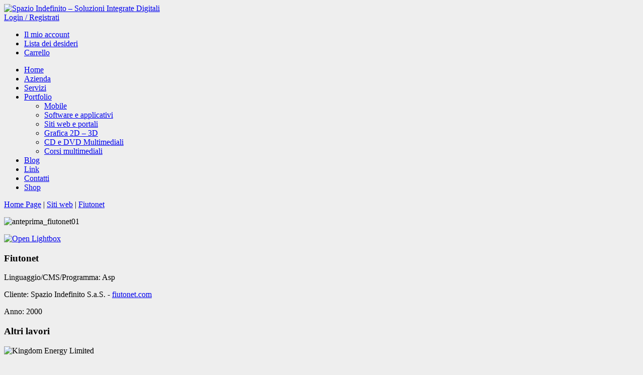

--- FILE ---
content_type: text/html; charset=UTF-8
request_url: http://www.spazioindefinito.com/portfolios/siti-web/?cpt_item=fiutonet
body_size: 45717
content:
<!DOCTYPE html>
<!--[if IE 6]>
<html id="ie6" class="ie"lang="it-IT" prefix="og: http://ogp.me/ns#" xmlns="http://www.w3.org/1999/xhtml" xmlns:og="http://ogp.me/ns#" xmlns:fb="http://www.facebook.com/2008/fbml">
<![endif]-->
<!--[if IE 7]>
<html id="ie7"  class="ie"lang="it-IT" prefix="og: http://ogp.me/ns#" xmlns="http://www.w3.org/1999/xhtml" xmlns:og="http://ogp.me/ns#" xmlns:fb="http://www.facebook.com/2008/fbml">
<![endif]-->
<!--[if IE 8]>
<html id="ie8"  class="ie"lang="it-IT" prefix="og: http://ogp.me/ns#" xmlns="http://www.w3.org/1999/xhtml" xmlns:og="http://ogp.me/ns#" xmlns:fb="http://www.facebook.com/2008/fbml">
<![endif]-->
<!--[if IE 9]>
<html id="ie9"  class="ie"lang="it-IT" prefix="og: http://ogp.me/ns#" xmlns="http://www.w3.org/1999/xhtml" xmlns:og="http://ogp.me/ns#" xmlns:fb="http://www.facebook.com/2008/fbml">
<![endif]-->

<!-- This doesn't work but i prefer to leave it here... maybe in the future the MS will support it... i hope... -->
<!--[if IE 10]>
<html id="ie10"  class="ie"lang="it-IT" prefix="og: http://ogp.me/ns#" xmlns="http://www.w3.org/1999/xhtml" xmlns:og="http://ogp.me/ns#" xmlns:fb="http://www.facebook.com/2008/fbml">
<![endif]-->

<!--[if gt IE 9]>
<html class="ie"lang="it-IT" prefix="og: http://ogp.me/ns#" xmlns="http://www.w3.org/1999/xhtml" xmlns:og="http://ogp.me/ns#" xmlns:fb="http://www.facebook.com/2008/fbml">
<![endif]-->

<![if !IE]>
<html lang="it-IT" prefix="og: http://ogp.me/ns#" xmlns="http://www.w3.org/1999/xhtml" xmlns:og="http://ogp.me/ns#" xmlns:fb="http://www.facebook.com/2008/fbml">
<![endif]>

<!-- START HEAD -->
<head>

<script>
    window.dataLayer = window.dataLayer || [];
    function gtag() {
        dataLayer.push(arguments);
    }
    gtag("consent", "default", {
        ad_storage: "denied",
        ad_user_data: "denied", 
        ad_personalization: "denied",
        analytics_storage: "denied",
        functionality_storage: "denied",
        personalization_storage: "denied",
        security_storage: "granted",
        wait_for_update: 2000,
    });
    gtag("set", "ads_data_redaction", true);
    gtag("set", "url_passthrough", true);
</script>

<!-- Start cookieyes banner -->
<script id="cookieyes" type="text/javascript" src="https://cdn-cookieyes.com/client_data/ac3c5b1f0dbcfedc308e8bf4/script.js"></script>
<!-- End cookieyes banner -->

<!-- Google tag (gtag.js) -->
<script async src="https://www.googletagmanager.com/gtag/js?id=G-Q1N0JVZCYH"></script>
<script>
  window.dataLayer = window.dataLayer || [];
  function gtag(){dataLayer.push(arguments);}
  gtag('js', new Date());

  gtag('config', 'G-Q1N0JVZCYH');
</script>

            <meta charset="UTF-8" />
    
                <!-- this line will appear only if the website is visited with an iPad -->
        <meta name="viewport" content="width=device-width, initial-scale=1.0, maximum-scale=1.2, user-scalable=yes" />
                
                
        
<title>Fiutonet - Spazio Indefinito - Soluzioni Integrate Digitali</title>


<!-- BOOTSTRAP STYLESHEET -->
<link rel="stylesheet" type="text/css" media="all" href="http://www.spazioindefinito.com/wp-content/themes/room09/core/assets/css/reset-bootstrap.css" />
<!-- MAIN THEME STYLESHEET -->
<link rel="stylesheet" type="text/css" media="all" href="http://www.spazioindefinito.com/wp-content/themes/room09-child/style.css" />

<!-- PINGBACK & WP STANDARDS -->
<link rel="pingback" href="http://www.spazioindefinito.com/xmlrpc.php" />


<script type="text/javascript">
	var yit_responsive_menu_type = "arrow";
	var yit_responsive_menu_text = "NAVIGATE TO...";
</script>

<!-- [favicon] begin -->
<link rel="shortcut icon" type="image/x-icon" href="http://www.spazioindefinito.com/wp-content/uploads/2013/10/favicon.png" />
<link rel="icon" type="image/x-icon" href="http://www.spazioindefinito.com/wp-content/uploads/2013/10/favicon.png" />
<!-- [favicon] end -->

<!-- Touch icons more info: http://mathiasbynens.be/notes/touch-icons -->
<link rel="apple-touch-icon-precomposed" sizes="144x144" href="http://www.spazioindefinito.com/wp-content/uploads/2015/10/LOGO_Favicon_144x144.png" /><link rel="apple-touch-icon-precomposed" sizes="114x114" href="http://www.spazioindefinito.com/wp-content/uploads/2015/10/LOGO_Favicon_144x144-114x114.png" /><link rel="apple-touch-icon-precomposed" sizes="72x72" href="http://www.spazioindefinito.com/wp-content/uploads/2015/10/LOGO_Favicon_144x144-72x72.png" /><link rel="apple-touch-icon-precomposed" sizes="57x57" href="http://www.spazioindefinito.com/wp-content/uploads/2015/10/LOGO_Favicon_144x144-57x57.png" />
<!-- Feed RSS2 URL -->
<link rel="alternate" type="application/rss+xml" title="Spazio Indefinito &#8211; Soluzioni Integrate Digitali Feed" href="http://www.spazioindefinito.com/feed/" />
<!-- Comments Feed RSS2 URL -->
<link rel="alternate" type="application/rss+xml" title="Spazio Indefinito &#8211; Soluzioni Integrate Digitali Comments Feed" href="http://www.spazioindefinito.com/comments/feed/" /> 
                <style>
                .wishlist_table .add_to_cart, .yith-wcwl-add-button > a.button.alt { border-radius: 16px; -moz-border-radius: 16px; -webkit-border-radius: 16px; }            </style>
            <script type="text/javascript">
                var yith_wcwl_plugin_ajax_web_url = 'http://www.spazioindefinito.com/wp-admin/admin-ajax.php';
                var login_redirect_url = 'http://www.spazioindefinito.com/wp-login.php?redirect_to=%2Fportfolios%2Fsiti-web%2F%3Fcpt_item%3Dfiutonet';
            </script>
        
<!-- This site is optimized with the Yoast WordPress SEO plugin v1.7 - https://yoast.com/wordpress/plugins/seo/ -->
<link rel="canonical" href="http://www.spazioindefinito.com/portfolios/siti-web/" />
<meta property="og:locale" content="it_IT" />
<meta property="og:type" content="article" />
<meta property="og:title" content="Fiutonet - Spazio Indefinito - Soluzioni Integrate Digitali" />
<meta property="og:url" content="http://www.spazioindefinito.com/portfolios/siti-web/" />
<meta property="og:site_name" content="Spazio Indefinito - Soluzioni Integrate Digitali" />
<!-- / Yoast WordPress SEO plugin. -->

<link rel="alternate" type="application/rss+xml" title="Spazio Indefinito - Soluzioni Integrate Digitali &raquo; Feed" href="http://www.spazioindefinito.com/feed/" />
<link rel="alternate" type="application/rss+xml" title="Spazio Indefinito - Soluzioni Integrate Digitali &raquo; Feed dei commenti" href="http://www.spazioindefinito.com/comments/feed/" />
<link rel='stylesheet' id='google-fonts-css'  href='http://fonts.googleapis.com/css?family=Monda%7COpen+Sans%7CShadows+Into+Light%7CMuli%7CJosefin+Sans%7CAbel%7CTitillium+Web%7COswald&#038;ver=3.8.41' type='text/css' media='all' />
<link rel='stylesheet' id='contact-form-7-css'  href='http://www.spazioindefinito.com/wp-content/plugins/contact-form-7/includes/css/styles.css' type='text/css' media='all' />
<link rel='stylesheet' id='rs-plugin-settings-css'  href='http://www.spazioindefinito.com/wp-content/plugins/revslider/rs-plugin/css/settings.css?rev=4.6.0&#038;ver=3.8.41' type='text/css' media='all' />
<link rel='stylesheet' id='yit-layout-css'  href='http://www.spazioindefinito.com/wp-content/themes/room09-child/woocommerce/style.css' type='text/css' media='' />
<link rel='stylesheet' id='jquery-colorbox-css'  href='http://www.spazioindefinito.com/wp-content/plugins/yith-woocommerce-compare/assets/css/colorbox.css' type='text/css' media='all' />
<link rel='stylesheet' id='yith-wcwl-user-main-css'  href='http://www.spazioindefinito.com/wp-content/themes/room09/woocommerce/wishlist.css' type='text/css' media='all' />
<link rel='stylesheet' id='styles-minified-css'  href='http://www.spazioindefinito.com/wp-content/themes/room09-child/cache/style.css' type='text/css' media='all' />
<link rel='stylesheet' id='skin-gold-css'  href='http://www.spazioindefinito.com/wp-content/themes/room09/css/skins/gold.css' type='text/css' media='' />
<link rel='stylesheet' id='custom-css'  href='http://www.spazioindefinito.com/wp-content/themes/room09/custom.css' type='text/css' media='all' />
<link rel='stylesheet' id='cache-custom-css'  href='http://www.spazioindefinito.com/wp-content/themes/room09-child/cache/custom.css' type='text/css' media='all' />
<script type='text/javascript'>
/* <![CDATA[ */
var yit_translate = {"added":"ADDED"};
var yit_woocommerce = {"woocommerce_ship_to_billing":""};
/* ]]> */
</script>
<script type='text/javascript' src='http://www.spazioindefinito.com/wp-includes/js/jquery/jquery.js'></script>
<script type='text/javascript' src='http://www.spazioindefinito.com/wp-includes/js/jquery/jquery-migrate.min.js'></script>
<script type='text/javascript' src='http://www.spazioindefinito.com/wp-content/plugins/revslider/rs-plugin/js/jquery.themepunch.tools.min.js?rev=4.6.0&#038;ver=3.8.41'></script>
<script type='text/javascript' src='http://www.spazioindefinito.com/wp-content/plugins/revslider/rs-plugin/js/jquery.themepunch.revolution.min.js?rev=4.6.0&#038;ver=3.8.41'></script>
<link rel="EditURI" type="application/rsd+xml" title="RSD" href="http://www.spazioindefinito.com/xmlrpc.php?rsd" />
<link rel="wlwmanifest" type="application/wlwmanifest+xml" href="http://www.spazioindefinito.com/wp-includes/wlwmanifest.xml" /> 
<meta name="generator" content="WordPress 3.8.41" />
<meta name="generator" content="WooCommerce 2.2.8" />
        <style type="text/css">
            body { background-color: #eeeeee; }      
        </style>
                <style type="text/css">
            .blog-big .meta, .blog-small .meta { background-color: #ffffff; }      
        </style>
            <style type="text/css">
        ul.products li.product.list .product-wrapper { padding-left:293px; }
        ul.products li.product.list .product-wrapper a.thumb { margin-left:-293px; }
        ul.products li.product.list .product-wrapper a.thumb img { max-width: 254px; }
        .single-product.woocommerce div.product div.images { width:57.264957264957%; }
        .single-product.woocommerce div.product div.summary { width:40.17094017094%; }
    </style>
    <script type="text/javascript">
        jQuery(document).ready(function($){
            $('body').bind('added_to_cart', function(){
                $('.add_to_cart_button.added').text('ADDED');
            });
        });
    </script>
</head>
<!-- END HEAD -->
<!-- START BODY -->
<body class="single single-portfolios postid-843 no_js responsive stretched chrome">
    
    <!-- START BG SHADOW -->
    <div class="bg-shadow">
    
                <!-- START WRAPPER -->
        <div id="wrapper" class="container group">
        	
                        <!-- START HEADER -->
            <div id="header" class="group margin-bottom">
                
<div id="header-container" class="container">
    <div class="row">
            <div class="span12">
            <div class="border">
                <div class="innerborder ">
                    <div class="row" >
                            <!-- START LOGO -->
                                                        <div id="logo" class="span4">
                                <div>
                                <a id="logo-img" href="http://www.spazioindefinito.com" title="Spazio Indefinito &#8211; Soluzioni Integrate Digitali">
        <img src="http://www.spazioindefinito.com/wp-content/uploads/2014/01/Logo_spazio_indefinito.png" title="Spazio Indefinito &#8211; Soluzioni Integrate Digitali" alt="Spazio Indefinito &#8211; Soluzioni Integrate Digitali" width="370" height="85" />
</a>

                                </div>
                            </div>
                                                        <!-- END LOGO -->

                            <!-- START MENU - TOPBAR -->
                            <div id="nav-topbar" class="span8">
                                <!-- START TOPBAR -->
                                

<div id="topbar" class="row">
<div class="topbar-left span8">

        <!-- login links -->
    <div class="welcome_username">
        <a href="http://www.spazioindefinito.com/il-mio-account/">Login <span> / </span> Registrati</a>    </div>
    <!-- /login links -->
    

    <!-- Top bar menu -->
    <ul id="menu-top-bar" class="level-1"><li id="menu-item-465" class="menu-item menu-item-type-post_type menu-item-object-page"><a href="http://www.spazioindefinito.com/il-mio-account/">Il mio account</a></li>
<li id="menu-item-466" class="menu-item menu-item-type-post_type menu-item-object-page"><a href="http://www.spazioindefinito.com/lista-dei-desideri/">Lista dei desideri</a></li>
<li id="menu-item-1207" class="menu-item menu-item-type-post_type menu-item-object-page"><a href="http://www.spazioindefinito.com/carrello/">Carrello</a></li>
</ul>    <!-- /Top bar menu -->

    <!-- Widget area -->
        <!-- /Widget area -->

</div>

</div>

<div class="topbar-border"></div>                                <!-- END TOPBAR -->

                                <!-- START NAVIGATION -->
                                <div id="nav">
                                    
                        <ul id="menu-principale" class="level-1"><li id="menu-item-776" class="menu-item menu-item-type-post_type menu-item-object-page menu-item-children-0"><a href="http://www.spazioindefinito.com/">Home</a></li>
<li id="menu-item-688" class="menu-item menu-item-type-post_type menu-item-object-page menu-item-children-0"><a href="http://www.spazioindefinito.com/azienda/">Azienda</a></li>
<li id="menu-item-777" class="menu-item menu-item-type-post_type menu-item-object-page menu-item-children-0"><a href="http://www.spazioindefinito.com/servizi/">Servizi</a></li>
<li id="menu-item-852" class="menu-item menu-item-type-custom menu-item-object-custom menu-item-has-children dropdown menu-item-children-6"><a href="#">Portfolio</a>
<ul class="sub-menu">
	<li id="menu-item-1065" class="menu-item menu-item-type-post_type menu-item-object-page menu-item-children-0"><a href="http://www.spazioindefinito.com/portfolio/mobile/">Mobile</a></li>
	<li id="menu-item-981" class="menu-item menu-item-type-post_type menu-item-object-page menu-item-children-0"><a href="http://www.spazioindefinito.com/portfolio/software-e-applicativi/">Software e applicativi</a></li>
	<li id="menu-item-851" class="menu-item menu-item-type-post_type menu-item-object-page menu-item-children-0"><a href="http://www.spazioindefinito.com/portfolio/siti-web-e-portali/">Siti web e portali</a></li>
	<li id="menu-item-858" class="menu-item menu-item-type-post_type menu-item-object-page menu-item-children-0"><a href="http://www.spazioindefinito.com/portfolio/grafica-2d-3d/">Grafica 2D &#8211; 3D</a></li>
	<li id="menu-item-1007" class="menu-item menu-item-type-post_type menu-item-object-page menu-item-children-0"><a href="http://www.spazioindefinito.com/portfolio/cd-e-dvd-multimediali/">CD e DVD Multimediali</a></li>
	<li id="menu-item-1006" class="menu-item menu-item-type-post_type menu-item-object-page menu-item-children-0"><a href="http://www.spazioindefinito.com/portfolio/corsi-multimediali/">Corsi multimediali</a></li>
</ul>
</li>
<li id="menu-item-1238" class="menu-item menu-item-type-post_type menu-item-object-page menu-item-children-0"><a href="http://www.spazioindefinito.com/partner-e-clienti/">Blog</a></li>
<li id="menu-item-1145" class="menu-item menu-item-type-post_type menu-item-object-page menu-item-children-0"><a href="http://www.spazioindefinito.com/link/">Link</a></li>
<li id="menu-item-689" class="menu-item menu-item-type-post_type menu-item-object-page menu-item-children-0"><a href="http://www.spazioindefinito.com/contatti/">Contatti</a></li>
<li id="menu-item-691" class="menu-item menu-item-type-post_type menu-item-object-page menu-item-children-0"><a href="http://www.spazioindefinito.com/shop/">Shop</a></li>
</ul>                                    </div>
                                <!-- END NAVIGATION -->
                            </div>
                    </div>
                </div>
            </div>
        </div>

            </div>
</div>

            </div>
            <!-- END HEADER -->
              <!-- START PAGE META -->
<div id="page-meta" class="group margin-top" itemscope itemtype="http://schema.org/WebPage">
	<div class="container">
	<div class="row">
		<div class="span12">
        
            <!-- BREDCRUMB -->          
        <div class="breadcrumbs">        	
        <p id="yit-breadcrumb" itemprop="breadcrumb"><a class="home" href="http://www.spazioindefinito.com">Home Page</a> | <a href="http://www.spazioindefinito.com/portfolios/siti-web/">Siti web</a> | <a class="no-link current" href="#">Fiutonet</a></p>
        </div>  
       
    </div></div></div>
</div>
<!-- END PAGE META -->

<!-- START PRIMARY -->
<div id="primary" class="sidebar-no">
    <div class="container group">
	    <div class="row">
	        	        <!-- START CONTENT -->
	        <div id="content-page" class="span12 content group">          
	        
				        
	            <div class="clear"></div>
	            <div class="posts">      
	                
	                <div id="post-" class="hentry-post group portfolio-post internal-post">
	                	
	                	                                             <div id="portfolio" class="portfolio-full-description portfolio-full-small">
						     
													<!-- START SMALL LAYOUT -->		
                                <div class="post-843 portfolios type-portfolios status-publish hentry work group row">
															                <div class="work-thumbnail span6">
						                    <div class="thumb-wrapper">
    											  
    						                         
										                <div class="work-thumbnail">                                                                                                                           
														  	<div class="picture_overlay">
														  		<img src="http://www.spazioindefinito.com/wp-content/uploads/2013/09/anteprima_fiutonet01-574x340.jpg" title="anteprima_fiutonet01" class="yit-image attachment-thumb_portfolio_fulldesc" width="574" height="340" />														  	
														  		   
														  		<div class="overlay">
														  			<div>
														  				<p>
																			<a href="http://www.spazioindefinito.com/wp-content/uploads/2013/09/anteprima_fiutonet01.jpg" rel="lightbox_fulldesc" class="lightbox_fulldesc"><img src="http://www.spazioindefinito.com/wp-content/themes/room09/images/icons/zoom.png" alt="Open Lightbox" /></a>
																		</p>
														  			</div>
														  		</div>
														  																    </div>
										                </div>
    	                                                	                                            
													<script>
													jQuery(document).ready(function($){
														jQuery(".work-thumbnail .overlay a.lightbox_fulldesc").colorbox({
															transition:'elastic',
															rel:'lightbox_fulldesc',
															fixed:true,
															maxWidth: '80%',
															maxHeight: '80%',
															opacity : 0.7
														});
													});
													</script>
    						                        						                </div>
						                </div>
																		
						            <div class="work-description span6">
                                        <h3>Fiutonet</h3>
						                						
						                                                            <div class="work-skillsdate span6">
                                                <p class="categories paragraph-links"><span class="meta-label">Linguaggio/CMS/Programma:</span> Asp</p>                                                <p class="customer"><span class="meta-label">Cliente:</span> Spazio Indefinito S.a.S. - <a href="http://www.fiutonet.com/">fiutonet.com</a></p>                                                <p class="workdate"><span class="meta-label">Anno:</span> 2000</p>                                            </div>
                                        						            </div>
						            <div class="clear"></div>
								</div>
							<!-- END SMALL LAYOUT -->	
								
						<div class="clear"></div>
												<h3>Altri lavori</h3>
						<div class="portfolio-full-description-related-projects row">
																																					<div class="related_project span3">
								    
								    								    
								    <div class="related_img">
									  	<div class="picture_overlay">
									  		<img src="http://www.spazioindefinito.com/wp-content/uploads/2013/09/KEL_web-258x170.jpg" alt="Kingdom Energy Limited" title="Kingdom Energy Limited" class="yit-image attachment-thumb_portfolio_fulldesc_related" width="258" height="170" />									  	
									  		   
									  		<div class="overlay">
									  			<div>
									  													  				<p>
														<a href="" rel="lightbox" class="ch-info-lightbox"><img src="http://www.spazioindefinito.com/wp-content/themes/room09/images/icons/zoom.png" alt="Open Lightbox" /></a>														<a href="http://www.spazioindefinito.com/portfolios/siti-web/?cpt_item=kingdom-energy-limited"><img src="http://www.spazioindefinito.com/wp-content/themes/room09/images/icons/project.png" alt="" /></a>													</p>
									  																	 
														<p class="title">Kingdom Energy Limited</p>
														<p class="subtitle">a Shanghai Electric Company</p>
																						  			</div>
									  		</div>
									  											    </div>  
                                    </div>
								</div>
																							<div class="related_project span3">
								    
								    								    
								    <div class="related_img">
									  	<div class="picture_overlay">
									  		<img src="http://www.spazioindefinito.com/wp-content/uploads/2013/09/ALL_Ingegneria_01-258x170.jpg" alt="ALL Ingegneria Home Page" title="ALL Ingegneria Home Page" class="yit-image attachment-thumb_portfolio_fulldesc_related" width="258" height="170" />									  	
									  		   
									  		<div class="overlay">
									  			<div>
									  													  				<p>
														<a href="" rel="lightbox" class="ch-info-lightbox"><img src="http://www.spazioindefinito.com/wp-content/themes/room09/images/icons/zoom.png" alt="Open Lightbox" /></a>														<a href="http://www.spazioindefinito.com/portfolios/siti-web/?cpt_item=all-ingegneria"><img src="http://www.spazioindefinito.com/wp-content/themes/room09/images/icons/project.png" alt="" /></a>													</p>
									  																	 
														<p class="title">ALL Ingegneria</p>
														<p class="subtitle">Studio Tecnico Associato ALL INGEGNERIA</p>
																						  			</div>
									  		</div>
									  											    </div>  
                                    </div>
								</div>
																							<div class="related_project span3">
								    
								    								    
								    <div class="related_img">
									  	<div class="picture_overlay">
									  		<img src="http://www.spazioindefinito.com/wp-content/uploads/2013/09/Encablist_web-258x170.jpg" title="Encablist_web" class="yit-image attachment-thumb_portfolio_fulldesc_related" width="258" height="170" />									  	
									  		   
									  		<div class="overlay">
									  			<div>
									  													  				<p>
														<a href="" rel="lightbox" class="ch-info-lightbox"><img src="http://www.spazioindefinito.com/wp-content/themes/room09/images/icons/zoom.png" alt="Open Lightbox" /></a>														<a href="http://www.spazioindefinito.com/portfolios/siti-web/?cpt_item=encablist"><img src="http://www.spazioindefinito.com/wp-content/themes/room09/images/icons/project.png" alt="" /></a>													</p>
									  																	 
														<p class="title">Encablist</p>
														<p class="subtitle">Encablist - l'unica soluzione completa per la gestione di tutti i tuoi cavi</p>
																						  			</div>
									  		</div>
									  											    </div>  
                                    </div>
								</div>
																							<div class="related_project span3">
								    
								    								    
								    <div class="related_img">
									  	<div class="picture_overlay">
									  		<img src="http://www.spazioindefinito.com/wp-content/uploads/2013/09/saggezzawisdom_web_01-258x170.jpg" title="saggezzawisdom_web_01" class="yit-image attachment-thumb_portfolio_fulldesc_related" width="258" height="170" />									  	
									  		   
									  		<div class="overlay">
									  			<div>
									  													  				<p>
														<a href="" rel="lightbox" class="ch-info-lightbox"><img src="http://www.spazioindefinito.com/wp-content/themes/room09/images/icons/zoom.png" alt="Open Lightbox" /></a>														<a href="http://www.spazioindefinito.com/portfolios/siti-web/?cpt_item=associazione-culturale-saggezza"><img src="http://www.spazioindefinito.com/wp-content/themes/room09/images/icons/project.png" alt="" /></a>													</p>
									  																	 
														<p class="title">Associazione Culturale Saggezza</p>
														<p class="subtitle"></p>
																						  			</div>
									  		</div>
									  											    </div>  
                                    </div>
								</div>
																							<div class="related_project span3">
								    
								    								    
								    <div class="related_img">
									  	<div class="picture_overlay">
									  		<img src="http://www.spazioindefinito.com/wp-content/uploads/2013/09/Ecopneus_home-258x170.jpg" title="Ecopneus_home" class="yit-image attachment-thumb_portfolio_fulldesc_related" width="258" height="170" />									  	
									  		   
									  		<div class="overlay">
									  			<div>
									  													  				<p>
														<a href="" rel="lightbox" class="ch-info-lightbox"><img src="http://www.spazioindefinito.com/wp-content/themes/room09/images/icons/zoom.png" alt="Open Lightbox" /></a>														<a href="http://www.spazioindefinito.com/portfolios/siti-web/?cpt_item=catalogo-pfu"><img src="http://www.spazioindefinito.com/wp-content/themes/room09/images/icons/project.png" alt="" /></a>													</p>
									  																	 
														<p class="title">Catalogo PFU</p>
														<p class="subtitle">Primo Catalogo dei prodotti realizzati con gomma riciclata dagli Pneumatici Fuori Uso</p>
																						  			</div>
									  		</div>
									  											    </div>  
                                    </div>
								</div>
																							<div class="related_project_last related_project span3">
								    
								    								    
								    <div class="related_img">
									  	<div class="picture_overlay">
									  		<img src="http://www.spazioindefinito.com/wp-content/uploads/2013/09/laviamaestra2017-1-258x170.png" title="laviamaestra2017-1" class="yit-image attachment-thumb_portfolio_fulldesc_related" width="258" height="170" />									  	
									  		   
									  		<div class="overlay">
									  			<div>
									  													  				<p>
														<a href="" rel="lightbox" class="ch-info-lightbox"><img src="http://www.spazioindefinito.com/wp-content/themes/room09/images/icons/zoom.png" alt="Open Lightbox" /></a>														<a href="http://www.spazioindefinito.com/portfolios/siti-web/?cpt_item=la-via-maestra"><img src="http://www.spazioindefinito.com/wp-content/themes/room09/images/icons/project.png" alt="" /></a>													</p>
									  																	 
														<p class="title">La Via Maestra</p>
														<p class="subtitle">Un percorso tra storia e cultura</p>
																						  			</div>
									  		</div>
									  											    </div>  
                                    </div>
								</div>
																							<div class="related_project span3">
								    
								    								    
								    <div class="related_img">
									  	<div class="picture_overlay">
									  		<img src="http://www.spazioindefinito.com/wp-content/uploads/2013/09/InnovAzione-258x170.png" title="InnovAzione" class="yit-image attachment-thumb_portfolio_fulldesc_related" width="258" height="170" />									  	
									  		   
									  		<div class="overlay">
									  			<div>
									  													  				<p>
														<a href="" rel="lightbox" class="ch-info-lightbox"><img src="http://www.spazioindefinito.com/wp-content/themes/room09/images/icons/zoom.png" alt="Open Lightbox" /></a>														<a href="http://www.spazioindefinito.com/portfolios/siti-web/?cpt_item=associazione-innovazione"><img src="http://www.spazioindefinito.com/wp-content/themes/room09/images/icons/project.png" alt="" /></a>													</p>
									  																	 
														<p class="title">Associazione InnovAzione</p>
														<p class="subtitle">vivere il cambiamento</p>
																						  			</div>
									  		</div>
									  											    </div>  
                                    </div>
								</div>
																							<div class="related_project span3">
								    
								    								    
								    <div class="related_img">
									  	<div class="picture_overlay">
									  		<img src="http://www.spazioindefinito.com/wp-content/uploads/2013/09/falconsacademy-258x170.png" alt="Polisportiva Falcons Academy: punto di riferimento di Falconara M.ma per quanto riguarda la disciplina del Taekwondo" title="Falcons Academy" class="yit-image attachment-thumb_portfolio_fulldesc_related" width="258" height="170" />									  	
									  		   
									  		<div class="overlay">
									  			<div>
									  													  				<p>
														<a href="" rel="lightbox" class="ch-info-lightbox"><img src="http://www.spazioindefinito.com/wp-content/themes/room09/images/icons/zoom.png" alt="Open Lightbox" /></a>														<a href="http://www.spazioindefinito.com/portfolios/siti-web/?cpt_item=falcons-academy"><img src="http://www.spazioindefinito.com/wp-content/themes/room09/images/icons/project.png" alt="" /></a>													</p>
									  																	 
														<p class="title">Falcons Academy</p>
														<p class="subtitle">Polisportiva Falcons Academy: punto di riferimento di Falconara M.ma per quanto riguarda la disciplina del Taekwondo</p>
																						  			</div>
									  		</div>
									  											    </div>  
                                    </div>
								</div>
																							<div class="related_project span3">
								    
								    								    
								    <div class="related_img">
									  	<div class="picture_overlay">
									  		<img src="http://www.spazioindefinito.com/wp-content/uploads/2013/09/capcon_it-258x170.png" alt="www.capcon.it" title="www.capcon.it" class="yit-image attachment-thumb_portfolio_fulldesc_related" width="258" height="170" />									  	
									  		   
									  		<div class="overlay">
									  			<div>
									  													  				<p>
														<a href="" rel="lightbox" class="ch-info-lightbox"><img src="http://www.spazioindefinito.com/wp-content/themes/room09/images/icons/zoom.png" alt="Open Lightbox" /></a>														<a href="http://www.spazioindefinito.com/portfolios/siti-web/?cpt_item=marcocapellini-sustainable-design-consulting"><img src="http://www.spazioindefinito.com/wp-content/themes/room09/images/icons/project.png" alt="" /></a>													</p>
									  																	 
														<p class="title">MarcoCapellini - sustainable design & consulting</p>
														<p class="subtitle">sustainable design & consulting</p>
																						  			</div>
									  		</div>
									  											    </div>  
                                    </div>
								</div>
																							<div class="related_project span3">
								    
								    								    
								    <div class="related_img">
									  	<div class="picture_overlay">
									  		<img src="http://www.spazioindefinito.com/wp-content/uploads/2013/09/Matrec_home-258x170.png" alt="Matrec" title="Matrec_home" class="yit-image attachment-thumb_portfolio_fulldesc_related" width="258" height="170" />									  	
									  		   
									  		<div class="overlay">
									  			<div>
									  													  				<p>
														<a href="" rel="lightbox" class="ch-info-lightbox"><img src="http://www.spazioindefinito.com/wp-content/themes/room09/images/icons/zoom.png" alt="Open Lightbox" /></a>														<a href="http://www.spazioindefinito.com/portfolios/siti-web/?cpt_item=matrec"><img src="http://www.spazioindefinito.com/wp-content/themes/room09/images/icons/project.png" alt="" /></a>													</p>
									  																	 
														<p class="title">Matrec</p>
														<p class="subtitle">Sustainable Materials & Trends</p>
																						  			</div>
									  		</div>
									  											    </div>  
                                    </div>
								</div>
																							<div class="related_project span3">
								    
								    								    
								    <div class="related_img">
									  	<div class="picture_overlay">
									  		<img src="http://www.spazioindefinito.com/wp-content/uploads/2013/09/anterpima_portaleturismo01-258x170.jpg" title="anterpima_portaleturismo01" class="yit-image attachment-thumb_portfolio_fulldesc_related" width="258" height="170" />									  	
									  		   
									  		<div class="overlay">
									  			<div>
									  													  				<p>
														<a href="" rel="lightbox" class="ch-info-lightbox"><img src="http://www.spazioindefinito.com/wp-content/themes/room09/images/icons/zoom.png" alt="Open Lightbox" /></a>														<a href="http://www.spazioindefinito.com/portfolios/siti-web/?cpt_item=la-via-maestra-2014"><img src="http://www.spazioindefinito.com/wp-content/themes/room09/images/icons/project.png" alt="" /></a>													</p>
									  																	 
														<p class="title">La via Maestra (2014)</p>
														<p class="subtitle">Portale Turismo</p>
																						  			</div>
									  		</div>
									  											    </div>  
                                    </div>
								</div>
																							<div class="related_project_last related_project span3">
								    
								    								    
								    <div class="related_img">
									  	<div class="picture_overlay">
									  		<img src="http://www.spazioindefinito.com/wp-content/uploads/2013/09/anteprima_espon-terrevi_t33-258x170.jpg" title="anteprima_espon-terrevi_t33" class="yit-image attachment-thumb_portfolio_fulldesc_related" width="258" height="170" />									  	
									  		   
									  		<div class="overlay">
									  			<div>
									  													  				<p>
														<a href="" rel="lightbox" class="ch-info-lightbox"><img src="http://www.spazioindefinito.com/wp-content/themes/room09/images/icons/zoom.png" alt="Open Lightbox" /></a>														<a href="http://www.spazioindefinito.com/portfolios/siti-web/?cpt_item=espon-terrevi-t33"><img src="http://www.spazioindefinito.com/wp-content/themes/room09/images/icons/project.png" alt="" /></a>													</p>
									  																	 
														<p class="title">Espon Terrevi - T33</p>
														<p class="subtitle">Sito informativo</p>
																						  			</div>
									  		</div>
									  											    </div>  
                                    </div>
								</div>
								
						</div>
						
						
												</div>						
						<div class="clear"></div>
	                </div>      
	            
	            </div>
	        	        </div>
	        <!-- END CONTENT -->
	        	        
	        	        	        	    </div>
    </div>
</div>
<!-- END PRIMARY -->         
<script type="text/javascript">
			jQuery(document).ready(function($){
					woo_update_total_compare_list = function(){ 
						var data = {
							action: 		"woocp_update_total_compare",
							security: 		"062d77ef66"
						};
						$.post( ajax_url, data, function(response) {
							total_compare = $.parseJSON( response );
							$("#total_compare_product").html("("+total_compare+")");
                            $(".woo_compare_button_go").trigger("click");
    					});
					};

				});
			</script>                         
    
            <!-- START FOOTER -->
<div id="footer">
    <div class="container">
        <div class="row">
                                                            <div class="footer-row-1 footer-columns-4">
                    <div id="pages-3" class="widget-1 widget-first widget span3 widget_pages"><h3>PORTFOLIO</h3>		<ul>
			<li class="page_item page-item-1002"><a href="http://www.spazioindefinito.com/portfolio/cd-e-dvd-multimediali/">CD e DVD Multimediali</a></li>
<li class="page_item page-item-1004"><a href="http://www.spazioindefinito.com/portfolio/corsi-multimediali/">Corsi multimediali</a></li>
<li class="page_item page-item-855"><a href="http://www.spazioindefinito.com/portfolio/grafica-2d-3d/">Grafica 2D &#8211; 3D</a></li>
<li class="page_item page-item-1063"><a href="http://www.spazioindefinito.com/portfolio/mobile/">Mobile</a></li>
<li class="page_item page-item-849"><a href="http://www.spazioindefinito.com/portfolio/siti-web-e-portali/">Siti web e portali</a></li>
<li class="page_item page-item-937"><a href="http://www.spazioindefinito.com/portfolio/software-e-applicativi/">Software e applicativi</a></li>
		</ul>
		</div><div id="pages-2" class="widget-2 widget span3 widget_pages"><h3>LINK UTILI</h3>		<ul>
			<li class="page_item page-item-234"><a href="http://www.spazioindefinito.com/carrello/">Carrello</a></li>
<li class="page_item page-item-698"><a href="http://www.spazioindefinito.com/condizioni-generali-di-vendita/">Condizioni generali di vendita</a></li>
<li class="page_item page-item-107"><a href="http://www.spazioindefinito.com/contatti/">Contatti</a></li>
<li class="page_item page-item-236"><a href="http://www.spazioindefinito.com/il-mio-account/">Il mio account</a></li>
<li class="page_item page-item-385"><a href="http://www.spazioindefinito.com/lista-dei-desideri/">Lista dei desideri</a></li>
<li class="page_item page-item-1344"><a href="http://www.spazioindefinito.com/mappa-sito/">Mappa sito</a></li>
<li class="page_item page-item-1199"><a href="http://www.spazioindefinito.com/privacy/">Privacy</a></li>
		</ul>
		</div><div id="nav_menu-5" class="widget-3 widget-last widget span3 widget_nav_menu"><h3>SEGUICI</h3><div class="menu-get-in-touch-container"><ul id="menu-get-in-touch" class="menu"><li id="menu-item-412" class="menu-item menu-item-type-custom menu-item-object-custom menu-item-412"><a href="https://www.facebook.com/spaziondefinito">Facebook</a></li>
<li id="menu-item-416" class="menu-item menu-item-type-custom menu-item-object-custom menu-item-416"><a href="https://www.linkedin.com/company/spazio-indefinito">Linkedin</a></li>
<li id="menu-item-418" class="menu-item menu-item-type-custom menu-item-object-custom menu-item-418"><a href="https://plus.google.com/+SPAZIOINDEFINITOSASAncona/about">Google plus</a></li>
</ul></div></div>                </div>
                <div class="clear"></div>
                                                    </div>
    </div>
</div>
<!-- END FOOTER -->
	<!-- START COPYRIGHT -->
	<div id="copyright">	
	    <div class="container">
	        <div class="row">
	                <div class="centered">
        <p>Copyright <a href="http://www.spazioindefinito.com"><strong>Spazio Indefinito - Soluzioni Integrate Digitali</strong></a> 2014 - Via XXV Aprile, 7 - 60125 ANCONA (AN)<br />
P.IVA e C.F. 02009610425<br />
Tel./Fax: (+39) 071 8853391 - Email: <a href="mailto:info@spazioindefinito.com">info@spazioindefinito.com</a><br />
Developed by Spazio Indefinito</p>
    </div>
    	        </div>
	    </div>
	</div>
	<!-- END COPYRIGHT -->
            
        </div>
        <!-- END WRAPPER -->
                
        
    </div>
    <!-- END BG SHADOW -->
    
    <!-- START GOOGLE ANALYTICS -->  <!-- END GOOGLE ANALYTICS --><!-- CUSTOM SCRIPT --><!-- END CUSTOM SCRIPT --><script type='text/javascript' src='http://www.spazioindefinito.com/wp-content/themes/room09-child/js/custom.js'></script>
<script type='text/javascript' src='http://www.spazioindefinito.com/wp-content/themes/room09/theme/assets/js/jquery.commonlibraries.js'></script>
<script type='text/javascript' src='http://www.spazioindefinito.com/wp-content/themes/room09/theme/assets/js/yit/jquery.layout.js'></script>
<script type='text/javascript'>
/* <![CDATA[ */
var l10n_handler = {"map_close":"[x] Close","map_open":"[x] Open"};
/* ]]> */
</script>
<script type='text/javascript' src='http://www.spazioindefinito.com/wp-content/themes/room09/js/jquery.custom.js'></script>
<script type='text/javascript' src='http://www.spazioindefinito.com/wp-content/plugins/contact-form-7/includes/js/jquery.form.min.js'></script>
<script type='text/javascript'>
/* <![CDATA[ */
var _wpcf7 = {"loaderUrl":"http:\/\/www.spazioindefinito.com\/wp-content\/plugins\/contact-form-7\/images\/ajax-loader.gif","sending":"Invio..."};
/* ]]> */
</script>
<script type='text/javascript' src='http://www.spazioindefinito.com/wp-content/plugins/contact-form-7/includes/js/scripts.js'></script>
<script type='text/javascript'>
/* <![CDATA[ */
var wc_add_to_cart_params = {"ajax_url":"\/wp-admin\/admin-ajax.php","ajax_loader_url":"\/\/www.spazioindefinito.com\/wp-content\/plugins\/woocommerce\/assets\/images\/ajax-loader@2x.gif","i18n_view_cart":"Vedi il carrello","cart_url":"http:\/\/www.spazioindefinito.com\/carrello\/","is_cart":"","cart_redirect_after_add":"yes"};
var wc_add_to_cart_params = {"ajax_url":"\/wp-admin\/admin-ajax.php","ajax_loader_url":"\/\/www.spazioindefinito.com\/wp-content\/plugins\/woocommerce\/assets\/images\/ajax-loader@2x.gif","i18n_view_cart":"Vedi il carrello","cart_url":"http:\/\/www.spazioindefinito.com\/carrello\/","is_cart":"","cart_redirect_after_add":"yes"};
/* ]]> */
</script>
<script type='text/javascript' src='//www.spazioindefinito.com/wp-content/plugins/woocommerce/assets/js/frontend/add-to-cart.min.js'></script>
<script type='text/javascript' src='//www.spazioindefinito.com/wp-content/plugins/woocommerce/assets/js/jquery-blockui/jquery.blockUI.min.js'></script>
<script type='text/javascript'>
/* <![CDATA[ */
var woocommerce_params = {"ajax_url":"\/wp-admin\/admin-ajax.php","ajax_loader_url":"\/\/www.spazioindefinito.com\/wp-content\/plugins\/woocommerce\/assets\/images\/ajax-loader@2x.gif"};
var woocommerce_params = {"ajax_url":"\/wp-admin\/admin-ajax.php","ajax_loader_url":"\/\/www.spazioindefinito.com\/wp-content\/plugins\/woocommerce\/assets\/images\/ajax-loader@2x.gif"};
/* ]]> */
</script>
<script type='text/javascript' src='//www.spazioindefinito.com/wp-content/plugins/woocommerce/assets/js/frontend/woocommerce.min.js'></script>
<script type='text/javascript' src='http://www.spazioindefinito.com/wp-content/themes/room09/core/assets/js/jq-cookie.js'></script>
<script type='text/javascript'>
/* <![CDATA[ */
var wc_cart_fragments_params = {"ajax_url":"\/wp-admin\/admin-ajax.php","fragment_name":"wc_fragments"};
var wc_cart_fragments_params = {"ajax_url":"\/wp-admin\/admin-ajax.php","fragment_name":"wc_fragments"};
/* ]]> */
</script>
<script type='text/javascript' src='//www.spazioindefinito.com/wp-content/plugins/woocommerce/assets/js/frontend/cart-fragments.min.js'></script>
<script type='text/javascript'>
/* <![CDATA[ */
var yith_woocompare = {"nonceadd":"554333ae0e","nonceremove":"672fe39063","nonceview":"2eb5b14859","ajaxurl":"http:\/\/www.spazioindefinito.com\/wp-admin\/admin-ajax.php","actionadd":"yith-woocompare-add-product","actionremove":"yith-woocompare-remove-product","actionview":"yith-woocompare-view-table","added_label":"Aggiungo","table_title":"Comparazione Prodotto","auto_open":"no"};
/* ]]> */
</script>
<script type='text/javascript' src='http://www.spazioindefinito.com/wp-content/plugins/yith-woocommerce-compare/assets/js/woocompare.js'></script>
<script type='text/javascript' src='http://www.spazioindefinito.com/wp-content/plugins/yith-woocommerce-compare/assets/js/jquery.colorbox-min.js'></script>
<script type='text/javascript'>
/* <![CDATA[ */
var yith_wcwl_l10n = {"out_of_stock":"Prodotto non disponibile! Impossibile aggiungerlo nel carrello"};
/* ]]> */
</script>
<script type='text/javascript' src='http://www.spazioindefinito.com/wp-content/plugins/yith-woocommerce-wishlist/assets/js/jquery.yith-wcwl.js'></script>
<script type='text/javascript' src='http://www.spazioindefinito.com/wp-content/themes/room09/js/responsive.js'></script>
<script type='text/javascript' src='http://www.spazioindefinito.com/wp-content/themes/room09/core/assets/js/twitter-text.js'></script>
<script type='text/javascript' src='http://www.spazioindefinito.com/wp-content/themes/room09/core/assets/js/shortcodes.js'></script>
<script type='text/javascript' src='http://www.spazioindefinito.com/wp-content/themes/room09/theme/assets/js/shortcodes.js'></script>
<script type='text/javascript' src='http://www.spazioindefinito.com/wp-content/themes/room09/theme/assets/js/widgets.js'></script>
<script type='text/javascript' src='http://www.spazioindefinito.com/wp-content/themes/room09/theme/assets/js/woocommerce.js'></script>
 

</body>
<!-- END BODY -->
</html>